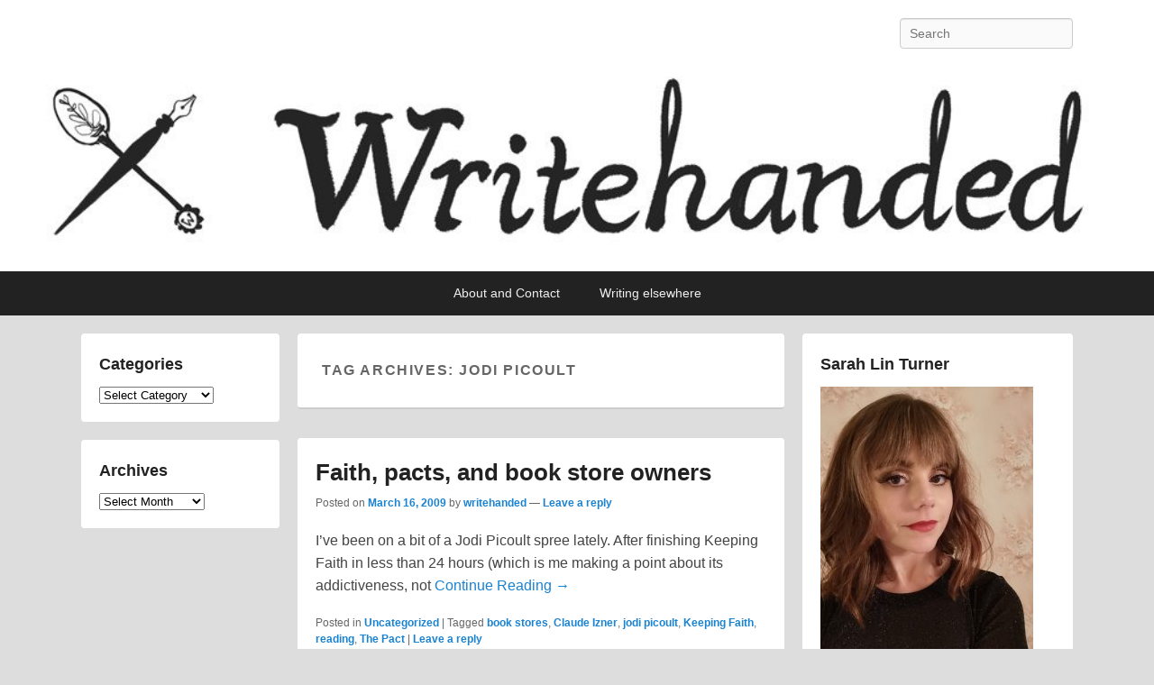

--- FILE ---
content_type: text/html; charset=UTF-8
request_url: http://writehanded.org/blog/tag/jodi-picoult/
body_size: 9497
content:
<!DOCTYPE html>
<!--[if IE 6]>
<html id="ie6" lang="en-NZ">
<![endif]-->
<!--[if IE 7]>
<html id="ie7" lang="en-NZ">
<![endif]-->
<!--[if IE 8]>
<html id="ie8" lang="en-NZ">
<![endif]-->
<!--[if !(IE 6) | !(IE 7) | !(IE 8)  ]><!-->
<html lang="en-NZ">
<!--<![endif]-->
<head>
<meta charset="UTF-8" />
<link rel="profile" href="http://gmpg.org/xfn/11" />
<link rel="pingback" href="http://writehanded.org/xmlrpc.php" />
<title>jodi picoult</title>
<meta name='robots' content='max-image-preview:large' />
<meta name="viewport" content="width=device-width, initial-scale=1, minimum-scale=1"><link rel='dns-prefetch' href='//platform-api.sharethis.com' />
<link rel='dns-prefetch' href='//s.w.org' />
<link rel="alternate" type="application/rss+xml" title=" &raquo; Feed" href="http://writehanded.org/feed/" />
<link rel="alternate" type="application/rss+xml" title=" &raquo; Comments Feed" href="http://writehanded.org/comments/feed/" />
<link rel="alternate" type="application/rss+xml" title=" &raquo; jodi picoult Tag Feed" href="http://writehanded.org/blog/tag/jodi-picoult/feed/" />
<!-- This site uses the Google Analytics by ExactMetrics plugin v6.1.0 - Using Analytics tracking - https://www.exactmetrics.com/ -->
<script type="text/javascript" data-cfasync="false">
	var em_version         = '6.1.0';
	var em_track_user      = true;
	var em_no_track_reason = '';
	
	var disableStr = 'ga-disable-UA-49047053-1';

	/* Function to detect opted out users */
	function __gaTrackerIsOptedOut() {
		return document.cookie.indexOf(disableStr + '=true') > -1;
	}

	/* Disable tracking if the opt-out cookie exists. */
	if ( __gaTrackerIsOptedOut() ) {
		window[disableStr] = true;
	}

	/* Opt-out function */
	function __gaTrackerOptout() {
	  document.cookie = disableStr + '=true; expires=Thu, 31 Dec 2099 23:59:59 UTC; path=/';
	  window[disableStr] = true;
	}

	if ( 'undefined' === typeof gaOptout ) {
		function gaOptout() {
			__gaTrackerOptout();
		}
	}
	
	if ( em_track_user ) {
		(function(i,s,o,g,r,a,m){i['GoogleAnalyticsObject']=r;i[r]=i[r]||function(){
			(i[r].q=i[r].q||[]).push(arguments)},i[r].l=1*new Date();a=s.createElement(o),
			m=s.getElementsByTagName(o)[0];a.async=1;a.src=g;m.parentNode.insertBefore(a,m)
		})(window,document,'script','//www.google-analytics.com/analytics.js','__gaTracker');

window.ga = __gaTracker;		__gaTracker('create', 'UA-49047053-1', 'auto');
		__gaTracker('set', 'forceSSL', true);
		__gaTracker('send','pageview');
		__gaTracker( function() { window.ga = __gaTracker; } );
	} else {
		console.log( "" );
		(function() {
			/* https://developers.google.com/analytics/devguides/collection/analyticsjs/ */
			var noopfn = function() {
				return null;
			};
			var noopnullfn = function() {
				return null;
			};
			var Tracker = function() {
				return null;
			};
			var p = Tracker.prototype;
			p.get = noopfn;
			p.set = noopfn;
			p.send = noopfn;
			var __gaTracker = function() {
				var len = arguments.length;
				if ( len === 0 ) {
					return;
				}
				var f = arguments[len-1];
				if ( typeof f !== 'object' || f === null || typeof f.hitCallback !== 'function' ) {
					console.log( 'Not running function __gaTracker(' + arguments[0] + " ....) because you are not being tracked. " + em_no_track_reason );
					return;
				}
				try {
					f.hitCallback();
				} catch (ex) {

				}
			};
			__gaTracker.create = function() {
				return new Tracker();
			};
			__gaTracker.getByName = noopnullfn;
			__gaTracker.getAll = function() {
				return [];
			};
			__gaTracker.remove = noopfn;
			window['__gaTracker'] = __gaTracker;
			window.ga = __gaTracker;		})();
		}
</script>
<!-- / Google Analytics by ExactMetrics -->
		<script type="text/javascript">
			window._wpemojiSettings = {"baseUrl":"https:\/\/s.w.org\/images\/core\/emoji\/13.1.0\/72x72\/","ext":".png","svgUrl":"https:\/\/s.w.org\/images\/core\/emoji\/13.1.0\/svg\/","svgExt":".svg","source":{"concatemoji":"http:\/\/writehanded.org\/wp-includes\/js\/wp-emoji-release.min.js?ver=5.8.12"}};
			!function(e,a,t){var n,r,o,i=a.createElement("canvas"),p=i.getContext&&i.getContext("2d");function s(e,t){var a=String.fromCharCode;p.clearRect(0,0,i.width,i.height),p.fillText(a.apply(this,e),0,0);e=i.toDataURL();return p.clearRect(0,0,i.width,i.height),p.fillText(a.apply(this,t),0,0),e===i.toDataURL()}function c(e){var t=a.createElement("script");t.src=e,t.defer=t.type="text/javascript",a.getElementsByTagName("head")[0].appendChild(t)}for(o=Array("flag","emoji"),t.supports={everything:!0,everythingExceptFlag:!0},r=0;r<o.length;r++)t.supports[o[r]]=function(e){if(!p||!p.fillText)return!1;switch(p.textBaseline="top",p.font="600 32px Arial",e){case"flag":return s([127987,65039,8205,9895,65039],[127987,65039,8203,9895,65039])?!1:!s([55356,56826,55356,56819],[55356,56826,8203,55356,56819])&&!s([55356,57332,56128,56423,56128,56418,56128,56421,56128,56430,56128,56423,56128,56447],[55356,57332,8203,56128,56423,8203,56128,56418,8203,56128,56421,8203,56128,56430,8203,56128,56423,8203,56128,56447]);case"emoji":return!s([10084,65039,8205,55357,56613],[10084,65039,8203,55357,56613])}return!1}(o[r]),t.supports.everything=t.supports.everything&&t.supports[o[r]],"flag"!==o[r]&&(t.supports.everythingExceptFlag=t.supports.everythingExceptFlag&&t.supports[o[r]]);t.supports.everythingExceptFlag=t.supports.everythingExceptFlag&&!t.supports.flag,t.DOMReady=!1,t.readyCallback=function(){t.DOMReady=!0},t.supports.everything||(n=function(){t.readyCallback()},a.addEventListener?(a.addEventListener("DOMContentLoaded",n,!1),e.addEventListener("load",n,!1)):(e.attachEvent("onload",n),a.attachEvent("onreadystatechange",function(){"complete"===a.readyState&&t.readyCallback()})),(n=t.source||{}).concatemoji?c(n.concatemoji):n.wpemoji&&n.twemoji&&(c(n.twemoji),c(n.wpemoji)))}(window,document,window._wpemojiSettings);
		</script>
		<style type="text/css">
img.wp-smiley,
img.emoji {
	display: inline !important;
	border: none !important;
	box-shadow: none !important;
	height: 1em !important;
	width: 1em !important;
	margin: 0 .07em !important;
	vertical-align: -0.1em !important;
	background: none !important;
	padding: 0 !important;
}
</style>
	<link rel='stylesheet' id='wp-block-library-css'  href='http://writehanded.org/wp-includes/css/dist/block-library/style.min.css?ver=5.8.12' type='text/css' media='all' />
<link rel='stylesheet' id='acx_smw_widget_style-css'  href='http://writehanded.org/wp-content/plugins/acurax-social-media-widget/css/style.css?v=3.2.10&#038;ver=5.8.12' type='text/css' media='all' />
<link rel='stylesheet' id='bwg_fonts-css'  href='http://writehanded.org/wp-content/plugins/photo-gallery/css/bwg-fonts/fonts.css?ver=0.0.1' type='text/css' media='all' />
<link rel='stylesheet' id='sumoselect-css'  href='http://writehanded.org/wp-content/plugins/photo-gallery/css/sumoselect.min.css?ver=3.0.3' type='text/css' media='all' />
<link rel='stylesheet' id='mCustomScrollbar-css'  href='http://writehanded.org/wp-content/plugins/photo-gallery/css/jquery.mCustomScrollbar.min.css?ver=1.5.58' type='text/css' media='all' />
<link rel='stylesheet' id='bwg_googlefonts-css'  href='https://fonts.googleapis.com/css?family=Ubuntu&#038;subset=greek,latin,greek-ext,vietnamese,cyrillic-ext,latin-ext,cyrillic' type='text/css' media='all' />
<link rel='stylesheet' id='bwg_frontend-css'  href='http://writehanded.org/wp-content/plugins/photo-gallery/css/styles.min.css?ver=1.5.58' type='text/css' media='all' />
<link rel='stylesheet' id='catch-flames-css'  href='http://writehanded.org/wp-content/themes/catch-flames/style.css?ver=5.8.12' type='text/css' media='all' />
<link rel='stylesheet' id='genericons-css'  href='http://writehanded.org/wp-content/themes/catch-flames/css/genericons/genericons.css?ver=3.3' type='text/css' media='all' />
<link rel='stylesheet' id='catchflames-responsive-css'  href='http://writehanded.org/wp-content/themes/catch-flames/css/responsive.css?ver=5.8.12' type='text/css' media='all' />
<link rel='stylesheet' id='jquery-sidr-css'  href='http://writehanded.org/wp-content/themes/catch-flames/css/jquery.sidr.light.min.css?ver=2.1.0' type='text/css' media='all' />
<link rel='stylesheet' id='tablepress-default-css'  href='http://writehanded.org/wp-content/plugins/tablepress/css/default.min.css?ver=1.12' type='text/css' media='all' />
<script type='text/javascript' src='http://writehanded.org/wp-includes/js/jquery/jquery.min.js?ver=3.6.0' id='jquery-core-js'></script>
<script type='text/javascript' src='http://writehanded.org/wp-includes/js/jquery/jquery-migrate.min.js?ver=3.3.2' id='jquery-migrate-js'></script>
<script type='text/javascript' id='exactmetrics-frontend-script-js-extra'>
/* <![CDATA[ */
var exactmetrics_frontend = {"js_events_tracking":"true","download_extensions":"zip,mp3,mpeg,pdf,docx,pptx,xlsx,rar","inbound_paths":"[{\"path\":\"\\\/go\\\/\",\"label\":\"affiliate\"},{\"path\":\"\\\/recommend\\\/\",\"label\":\"affiliate\"}]","home_url":"http:\/\/writehanded.org","hash_tracking":"false"};
/* ]]> */
</script>
<script type='text/javascript' src='http://writehanded.org/wp-content/plugins/google-analytics-dashboard-for-wp/assets/js/frontend.min.js?ver=6.1.0' id='exactmetrics-frontend-script-js'></script>
<script type='text/javascript' src='http://writehanded.org/wp-content/plugins/photo-gallery/js/jquery.sumoselect.min.js?ver=3.0.3' id='sumoselect-js'></script>
<script type='text/javascript' src='http://writehanded.org/wp-content/plugins/photo-gallery/js/jquery.mobile.min.js?ver=1.3.2' id='jquery-mobile-js'></script>
<script type='text/javascript' src='http://writehanded.org/wp-content/plugins/photo-gallery/js/jquery.mCustomScrollbar.concat.min.js?ver=1.5.58' id='mCustomScrollbar-js'></script>
<script type='text/javascript' src='http://writehanded.org/wp-content/plugins/photo-gallery/js/jquery.fullscreen-0.4.1.min.js?ver=0.4.1' id='jquery-fullscreen-js'></script>
<script type='text/javascript' id='bwg_frontend-js-extra'>
/* <![CDATA[ */
var bwg_objectsL10n = {"bwg_field_required":"field is required.","bwg_mail_validation":"This is not a valid email address.","bwg_search_result":"There are no images matching your search.","bwg_select_tag":"Select Tag","bwg_order_by":"Order By","bwg_search":"Search","bwg_show_ecommerce":"Show Ecommerce","bwg_hide_ecommerce":"Hide Ecommerce","bwg_show_comments":"Show Comments","bwg_hide_comments":"Hide Comments","bwg_restore":"Restore","bwg_maximize":"Maximize","bwg_fullscreen":"Fullscreen","bwg_exit_fullscreen":"Exit Fullscreen","bwg_search_tag":"SEARCH...","bwg_tag_no_match":"No tags found","bwg_all_tags_selected":"All tags selected","bwg_tags_selected":"tags selected","play":"Play","pause":"Pause","is_pro":"","bwg_play":"Play","bwg_pause":"Pause","bwg_hide_info":"Hide info","bwg_show_info":"Show info","bwg_hide_rating":"Hide rating","bwg_show_rating":"Show rating","ok":"Ok","cancel":"Cancel","select_all":"Select all","lazy_load":"0","lazy_loader":"http:\/\/writehanded.org\/wp-content\/plugins\/photo-gallery\/images\/ajax_loader.png","front_ajax":"0"};
/* ]]> */
</script>
<script type='text/javascript' src='http://writehanded.org/wp-content/plugins/photo-gallery/js/scripts.min.js?ver=1.5.58' id='bwg_frontend-js'></script>
<script type='text/javascript' src='http://writehanded.org/wp-content/themes/catch-flames/js/jquery.sidr.min.js?ver=2.2.1.1' id='jquery-sidr-js'></script>
<!--[if lt IE 9]>
<script type='text/javascript' src='http://writehanded.org/wp-content/themes/catch-flames/js/catchflames-ielte8.min.js?ver=3.7.3' id='catchflames-html5-js'></script>
<![endif]-->
<!--[if lte IE 6]>
<script type='text/javascript' src='http://writehanded.org/wp-content/themes/catch-flames/js/pngfix.min.js?ver=5.8.12' id='catchflames-pngfix-js'></script>
<![endif]-->
<script type='text/javascript' src='//platform-api.sharethis.com/js/sharethis.js#product=ga&#038;property=5ef928466e69f70012dc1225' id='googleanalytics-platform-sharethis-js'></script>
<link rel="https://api.w.org/" href="http://writehanded.org/wp-json/" /><link rel="alternate" type="application/json" href="http://writehanded.org/wp-json/wp/v2/tags/128" /><link rel="EditURI" type="application/rsd+xml" title="RSD" href="http://writehanded.org/xmlrpc.php?rsd" />
<link rel="wlwmanifest" type="application/wlwmanifest+xml" href="http://writehanded.org/wp-includes/wlwmanifest.xml" /> 
<meta name="generator" content="WordPress 5.8.12" />



<!-- Starting Styles For Social Media Icon From Acurax International www.acurax.com -->
<style type='text/css'>
#acx_social_widget img 
{
width: 32px; 
}
#acx_social_widget 
{
min-width:0px; 
position: static; 
}
</style>
<!-- Ending Styles For Social Media Icon From Acurax International www.acurax.com -->



	<style type="text/css">
			#site-details {
			position: absolute !important;
			clip: rect(1px 1px 1px 1px); /* IE6, IE7 */
			clip: rect(1px, 1px, 1px, 1px);
		}
		</style>
	<style type="text/css" id="custom-background-css">
body.custom-background { background-color: #dddddd; }
</style>
	<link rel="icon" href="http://writehanded.org/wp-content/uploads/2017/05/cropped-writehanded-banner-04-2-32x32.jpg" sizes="32x32" />
<link rel="icon" href="http://writehanded.org/wp-content/uploads/2017/05/cropped-writehanded-banner-04-2-192x192.jpg" sizes="192x192" />
<link rel="apple-touch-icon" href="http://writehanded.org/wp-content/uploads/2017/05/cropped-writehanded-banner-04-2-180x180.jpg" />
<meta name="msapplication-TileImage" content="http://writehanded.org/wp-content/uploads/2017/05/cropped-writehanded-banner-04-2-270x270.jpg" />
</head>

<body class="archive tag tag-jodi-picoult tag-128 custom-background has-header-left-menu three-columns">



<div id="page" class="hfeed site">

	
	<header id="branding" role="banner">

    	
    	<div id="header-content" class="clearfix">

        	<div class="wrapper">

				
		            <div id="mobile-header-menu" class="mobile-menu primary-menu">
                <a href="#mobile-header-left-nav" id="header-left-menu" class="genericon genericon-menu">
                    <span class="mobile-menu-text">Menu</span>
                </a>
            </div><!-- #mobile-header-menu -->
       
   	
<div id="logo-wrap" class="clearfix"><!-- refreshing cache -->		<div id="site-details">
				<h1 id="site-title"><a href="http://writehanded.org/" title="" rel="home"></a></h1>

				<h2 id="site-description">Politics, feminism, social justice, poetry.</h2>
		</div>
	</div><!-- #logo-wrap -->
<div id="sidebar-header-right" class="widget-area sidebar-top clearfix">
	<aside class="widget widget_search">
        	<form method="get" id="searchform" action="http://writehanded.org/">
		<label for="s" class="assistive-text">Search</label>
		<input type="text" class="field" name="s" id="s" placeholder="Search" />
		<input type="submit" class="submit" name="submit" id="searchsubmit" value="Search" />
	</form>
    </aside>

	<aside class="widget widget_catchflames_social_widget">
    	    </aside>
</div><!-- #sidebar-header-right -->
            </div><!-- .wrapper -->

      	</div><!-- #header-content -->

    	
	</header><!-- #branding -->

	<div id="header-image"><a title="Writehanded" href="http://writehanded.org/"><img id="main-feat-img" alt="Writehanded" src="http://writehanded.org/wp-content/uploads/2018/05/cropped-Writehandedbanner-2.jpg" /></a></div><!-- #header-image -->
    
        <div id="header-menu">

                            <nav id="access" class="site-navigation" role="navigation">
                    <h3 class="assistive-text">Primary menu</h3>
                                        <div class="skip-link"><a class="assistive-text" href="#content" title="Skip to primary content">Skip to primary content</a></div>
                    <div class="skip-link"><a class="assistive-text" href="#secondary" title="Skip to secondary content">Skip to secondary content</a></div>
                    
                    <div class="menu-header-container wrapper"><ul class="menu"><li id="menu-item-4936" class="menu-item menu-item-type-post_type menu-item-object-page menu-item-4936"><a href="http://writehanded.org/about/">About and Contact</a></li>
<li id="menu-item-4935" class="menu-item menu-item-type-post_type menu-item-object-page menu-item-has-children menu-item-4935"><a href="http://writehanded.org/writing-elsewhere/">Writing elsewhere</a>
<ul class="sub-menu">
	<li id="menu-item-5459" class="menu-item menu-item-type-post_type menu-item-object-page menu-item-5459"><a href="http://writehanded.org/writing-elsewhere/my-columns/">Columns, etc</a></li>
	<li id="menu-item-5460" class="menu-item menu-item-type-post_type menu-item-object-page menu-item-5460"><a href="http://writehanded.org/writing-elsewhere/folks/">Folks Magazine</a></li>
	<li id="menu-item-5461" class="menu-item menu-item-type-post_type menu-item-object-page menu-item-5461"><a href="http://writehanded.org/writing-elsewhere-poetry/">Poetry</a></li>
</ul>
</li>
</ul></div>
                </nav><!-- #access -->
            
        </div><!-- #header-menu -->

	
    <div id="main-wrapper">

		
		<div id="main">

			
            <div class="wrapper">

                
                <div class="content-sidebar-wrap">

					
                    <div id="primary">

						
						<div id="content" role="main">

							
			
				<header class="page-header">
					<h1 class="page-title">Tag Archives: <span>jodi picoult</span></h1>

									</header>

								
					
	<article id="post-147" class="post-147 post type-post status-publish format-standard hentry category-uncategorized tag-book-stores tag-claude-izner tag-jodi-picoult tag-keeping-faith tag-reading tag-the-pact">

		

        <div class="entry-container">

            <header class="entry-header">
                                <h1 class="entry-title"><a href="http://writehanded.org/blog/2009/03/16/faith-pacts-and-book-store-owners/" title="Permalink to Faith, pacts, and book store owners" rel="bookmark">Faith, pacts, and book store owners</a></h1>
                
                                    <div class="entry-meta">
                        <span class="sep">Posted on </span><a href="http://writehanded.org/blog/2009/03/16/faith-pacts-and-book-store-owners/" title="2:09 am" rel="bookmark"><time class="entry-date updated" datetime="2009-03-16T02:09:01+00:00" pubdate>March 16, 2009</time></a><span class="by-author"> <span class="sep"> by </span> <span class="author vcard"><a class="url fn n" href="http://writehanded.org/blog/author/writehandedgirl/" title="View all posts by writehanded" rel="author">writehanded</a></span></span>                                                    <span class="sep"> &mdash; </span>
                            <span class="comments-link">
                                <a href="http://writehanded.org/blog/2009/03/16/faith-pacts-and-book-store-owners/#respond">Leave a reply</a>                            </span>
                                            </div><!-- .entry-meta -->
                            </header><!-- .entry-header -->

                            <div class="entry-summary">
                    <p>I&#8217;ve been on a bit of a Jodi Picoult spree lately. After finishing Keeping Faith in less than 24 hours (which is me making a point about its addictiveness, not <a class="more-link" href="http://writehanded.org/blog/2009/03/16/faith-pacts-and-book-store-owners/">Continue Reading →</a></p>
                </div><!-- .entry-summary -->
            
                            <footer class="entry-meta">
                                                                                <span class="cat-links">
                        <span class="entry-utility-prep entry-utility-prep-cat-links">Posted in</span> <a href="http://writehanded.org/blog/category/uncategorized/" rel="category tag">Uncategorized</a>                    </span>
                                                            <span class="sep"> | </span>
                                            <span class="tag-links">
                        <span class="entry-utility-prep entry-utility-prep-tag-links">Tagged</span> <a href="http://writehanded.org/blog/tag/book-stores/" rel="tag">book stores</a>, <a href="http://writehanded.org/blog/tag/claude-izner/" rel="tag">Claude Izner</a>, <a href="http://writehanded.org/blog/tag/jodi-picoult/" rel="tag">jodi picoult</a>, <a href="http://writehanded.org/blog/tag/keeping-faith/" rel="tag">Keeping Faith</a>, <a href="http://writehanded.org/blog/tag/reading/" rel="tag">reading</a>, <a href="http://writehanded.org/blog/tag/the-pact/" rel="tag">The Pact</a>                    </span>
                                        
                                                                        <span class="sep"> | </span>
                                                <span class="comments-link"><a href="http://writehanded.org/blog/2009/03/16/faith-pacts-and-book-store-owners/#respond">Leave a reply</a></span>
                    
                                    </footer><!-- #entry-meta -->
            
      	</div><!-- .entry-container -->

	</article><!-- #post-147 -->
				
					
	<article id="post-132" class="post-132 post type-post status-publish format-standard hentry category-uncategorized tag-ann-raddcliffe tag-holiday tag-internets tag-jodi-picoult tag-nelson tag-reading tag-the-italian">

		

        <div class="entry-container">

            <header class="entry-header">
                                <h1 class="entry-title"><a href="http://writehanded.org/blog/2009/03/08/welcome-to-the-real-world/" title="Permalink to Welcome to the real world" rel="bookmark">Welcome to the real world</a></h1>
                
                                    <div class="entry-meta">
                        <span class="sep">Posted on </span><a href="http://writehanded.org/blog/2009/03/08/welcome-to-the-real-world/" title="6:25 am" rel="bookmark"><time class="entry-date updated" datetime="2009-03-08T06:25:27+00:00" pubdate>March 8, 2009</time></a><span class="by-author"> <span class="sep"> by </span> <span class="author vcard"><a class="url fn n" href="http://writehanded.org/blog/author/writehandedgirl/" title="View all posts by writehanded" rel="author">writehanded</a></span></span>                                                    <span class="sep"> &mdash; </span>
                            <span class="comments-link">
                                <a href="http://writehanded.org/blog/2009/03/08/welcome-to-the-real-world/#respond">Leave a reply</a>                            </span>
                                            </div><!-- .entry-meta -->
                            </header><!-- .entry-header -->

                            <div class="entry-summary">
                    <p>I am back in the real world! I tried to write when I was home, but it took me THIRTY SIX minutes to get from turning the computer on, to writing <a class="more-link" href="http://writehanded.org/blog/2009/03/08/welcome-to-the-real-world/">Continue Reading →</a></p>
                </div><!-- .entry-summary -->
            
                            <footer class="entry-meta">
                                                                                <span class="cat-links">
                        <span class="entry-utility-prep entry-utility-prep-cat-links">Posted in</span> <a href="http://writehanded.org/blog/category/uncategorized/" rel="category tag">Uncategorized</a>                    </span>
                                                            <span class="sep"> | </span>
                                            <span class="tag-links">
                        <span class="entry-utility-prep entry-utility-prep-tag-links">Tagged</span> <a href="http://writehanded.org/blog/tag/ann-raddcliffe/" rel="tag">Ann Raddcliffe</a>, <a href="http://writehanded.org/blog/tag/holiday/" rel="tag">holiday</a>, <a href="http://writehanded.org/blog/tag/internets/" rel="tag">internets</a>, <a href="http://writehanded.org/blog/tag/jodi-picoult/" rel="tag">jodi picoult</a>, <a href="http://writehanded.org/blog/tag/nelson/" rel="tag">nelson</a>, <a href="http://writehanded.org/blog/tag/reading/" rel="tag">reading</a>, <a href="http://writehanded.org/blog/tag/the-italian/" rel="tag">the italian</a>                    </span>
                                        
                                                                        <span class="sep"> | </span>
                                                <span class="comments-link"><a href="http://writehanded.org/blog/2009/03/08/welcome-to-the-real-world/#respond">Leave a reply</a></span>
                    
                                    </footer><!-- #entry-meta -->
            
      	</div><!-- .entry-container -->

	</article><!-- #post-132 -->
				
				
			
			</div><!-- #content -->
		</div><!-- #primary -->


        <div id="secondary" class="widget-area" role="complementary">
			<aside id="media_image-2" class="widget widget_media_image"><h3 class="widget-title">Sarah Lin Turner</h3><img width="236" height="300" src="http://writehanded.org/wp-content/uploads/2021/07/IMG_20210604_203158-236x300.jpg" class="image wp-image-5656  attachment-medium size-medium" alt="" loading="lazy" style="max-width: 100%; height: auto;" title="Sarah Lin Wilson" srcset="http://writehanded.org/wp-content/uploads/2021/07/IMG_20210604_203158-236x300.jpg 236w, http://writehanded.org/wp-content/uploads/2021/07/IMG_20210604_203158-806x1024.jpg 806w, http://writehanded.org/wp-content/uploads/2021/07/IMG_20210604_203158-768x976.jpg 768w, http://writehanded.org/wp-content/uploads/2021/07/IMG_20210604_203158.jpg 1181w" sizes="(max-width: 236px) 100vw, 236px" /></aside><aside id="text-3" class="widget widget_text"><h3 class="widget-title">Become a Writehanded Patron</h3>			<div class="textwidget"><p><a href="https://www.patreon.com/bePatron?u=104632&amp;redirect_uri=http%3A%2F%2Fwww.patreon.com%2Fwritehanded"><br />
<img loading="lazy" src="https://s3-us-west-1.amazonaws.com/widget-images/become-patron-widget-medium%402x.png" width="204" height="40" /><br />
</a></p>
<p>If you appreciate my work, consider supporting my writing and research.</p>
</div>
		</aside>
		<aside id="recent-posts-2" class="widget widget_recent_entries">
		<h3 class="widget-title">Recent posts</h3>
		<ul>
											<li>
					<a href="http://writehanded.org/blog/2021/11/30/life-in-space-chapter-two/">Life in Space: Chapter Two</a>
											<span class="post-date">November 30, 2021</span>
									</li>
											<li>
					<a href="http://writehanded.org/blog/2021/11/29/life-in-space-chapter-one/">Life in space: Chapter One</a>
											<span class="post-date">November 29, 2021</span>
									</li>
											<li>
					<a href="http://writehanded.org/blog/2021/08/23/confessions-of-a-lingerie-addict-pt-2/">Confessions of a Lingerie Addict, Pt 2</a>
											<span class="post-date">August 23, 2021</span>
									</li>
											<li>
					<a href="http://writehanded.org/blog/2021/08/23/confessions-of-a-lingerie-addict-pt-1/">Confessions of a Lingerie Addict, Pt 1</a>
											<span class="post-date">August 23, 2021</span>
									</li>
					</ul>

		</aside>        </div><!-- #secondary .widget-area -->

                    </div><!-- #content-sidebar-wrap -->
            
                

        <div id="third-sidebar" class="widget-area sidebar-three-columns" role="complementary">
			<aside id="categories-2" class="widget widget_categories"><h3 class="widget-title">Categories</h3><form action="http://writehanded.org" method="get"><label class="screen-reader-text" for="cat">Categories</label><select  name='cat' id='cat' class='postform' >
	<option value='-1'>Select Category</option>
	<option class="level-0" value="2">About illness</option>
	<option class="level-0" value="3">Feminism</option>
	<option class="level-0" value="4">Financial hardship</option>
	<option class="level-0" value="5">Guest Post</option>
	<option class="level-0" value="6">Mental health</option>
	<option class="level-0" value="7">Poetry</option>
	<option class="level-0" value="8">Politics</option>
	<option class="level-0" value="9">Rebel Girl Reads</option>
	<option class="level-0" value="1">Uncategorised</option>
	<option class="level-0" value="10">Uncategorized</option>
	<option class="level-0" value="11">WINZ/IRD</option>
	<option class="level-0" value="12">Writing and books</option>
</select>
</form>
<script type="text/javascript">
/* <![CDATA[ */
(function() {
	var dropdown = document.getElementById( "cat" );
	function onCatChange() {
		if ( dropdown.options[ dropdown.selectedIndex ].value > 0 ) {
			dropdown.parentNode.submit();
		}
	}
	dropdown.onchange = onCatChange;
})();
/* ]]> */
</script>

			</aside><aside id="archives-2" class="widget widget_archive"><h3 class="widget-title">Archives</h3>		<label class="screen-reader-text" for="archives-dropdown-2">Archives</label>
		<select id="archives-dropdown-2" name="archive-dropdown">
			
			<option value="">Select Month</option>
				<option value='http://writehanded.org/blog/2021/11/'> November 2021 </option>
	<option value='http://writehanded.org/blog/2021/08/'> August 2021 </option>
	<option value='http://writehanded.org/blog/2021/07/'> July 2021 </option>
	<option value='http://writehanded.org/blog/2021/06/'> June 2021 </option>
	<option value='http://writehanded.org/blog/2021/05/'> May 2021 </option>
	<option value='http://writehanded.org/blog/2021/04/'> April 2021 </option>
	<option value='http://writehanded.org/blog/2021/03/'> March 2021 </option>
	<option value='http://writehanded.org/blog/2021/02/'> February 2021 </option>
	<option value='http://writehanded.org/blog/2021/01/'> January 2021 </option>
	<option value='http://writehanded.org/blog/2020/12/'> December 2020 </option>
	<option value='http://writehanded.org/blog/2020/11/'> November 2020 </option>
	<option value='http://writehanded.org/blog/2020/09/'> September 2020 </option>
	<option value='http://writehanded.org/blog/2020/08/'> August 2020 </option>
	<option value='http://writehanded.org/blog/2020/07/'> July 2020 </option>
	<option value='http://writehanded.org/blog/2020/06/'> June 2020 </option>
	<option value='http://writehanded.org/blog/2020/05/'> May 2020 </option>
	<option value='http://writehanded.org/blog/2019/11/'> November 2019 </option>
	<option value='http://writehanded.org/blog/2019/10/'> October 2019 </option>
	<option value='http://writehanded.org/blog/2019/09/'> September 2019 </option>
	<option value='http://writehanded.org/blog/2019/08/'> August 2019 </option>
	<option value='http://writehanded.org/blog/2019/07/'> July 2019 </option>
	<option value='http://writehanded.org/blog/2019/06/'> June 2019 </option>
	<option value='http://writehanded.org/blog/2019/05/'> May 2019 </option>
	<option value='http://writehanded.org/blog/2019/04/'> April 2019 </option>
	<option value='http://writehanded.org/blog/2019/03/'> March 2019 </option>
	<option value='http://writehanded.org/blog/2019/02/'> February 2019 </option>
	<option value='http://writehanded.org/blog/2019/01/'> January 2019 </option>
	<option value='http://writehanded.org/blog/2018/12/'> December 2018 </option>
	<option value='http://writehanded.org/blog/2018/11/'> November 2018 </option>
	<option value='http://writehanded.org/blog/2018/10/'> October 2018 </option>
	<option value='http://writehanded.org/blog/2018/09/'> September 2018 </option>
	<option value='http://writehanded.org/blog/2018/08/'> August 2018 </option>
	<option value='http://writehanded.org/blog/2018/07/'> July 2018 </option>
	<option value='http://writehanded.org/blog/2018/06/'> June 2018 </option>
	<option value='http://writehanded.org/blog/2018/05/'> May 2018 </option>
	<option value='http://writehanded.org/blog/2018/04/'> April 2018 </option>
	<option value='http://writehanded.org/blog/2018/03/'> March 2018 </option>
	<option value='http://writehanded.org/blog/2018/02/'> February 2018 </option>
	<option value='http://writehanded.org/blog/2018/01/'> January 2018 </option>
	<option value='http://writehanded.org/blog/2017/12/'> December 2017 </option>
	<option value='http://writehanded.org/blog/2017/11/'> November 2017 </option>
	<option value='http://writehanded.org/blog/2017/10/'> October 2017 </option>
	<option value='http://writehanded.org/blog/2017/09/'> September 2017 </option>
	<option value='http://writehanded.org/blog/2017/08/'> August 2017 </option>
	<option value='http://writehanded.org/blog/2017/07/'> July 2017 </option>
	<option value='http://writehanded.org/blog/2017/06/'> June 2017 </option>
	<option value='http://writehanded.org/blog/2017/05/'> May 2017 </option>
	<option value='http://writehanded.org/blog/2017/04/'> April 2017 </option>
	<option value='http://writehanded.org/blog/2017/03/'> March 2017 </option>
	<option value='http://writehanded.org/blog/2017/02/'> February 2017 </option>
	<option value='http://writehanded.org/blog/2017/01/'> January 2017 </option>
	<option value='http://writehanded.org/blog/2016/12/'> December 2016 </option>
	<option value='http://writehanded.org/blog/2016/11/'> November 2016 </option>
	<option value='http://writehanded.org/blog/2016/10/'> October 2016 </option>
	<option value='http://writehanded.org/blog/2016/09/'> September 2016 </option>
	<option value='http://writehanded.org/blog/2016/08/'> August 2016 </option>
	<option value='http://writehanded.org/blog/2016/07/'> July 2016 </option>
	<option value='http://writehanded.org/blog/2016/06/'> June 2016 </option>
	<option value='http://writehanded.org/blog/2016/05/'> May 2016 </option>
	<option value='http://writehanded.org/blog/2016/04/'> April 2016 </option>
	<option value='http://writehanded.org/blog/2016/03/'> March 2016 </option>
	<option value='http://writehanded.org/blog/2016/02/'> February 2016 </option>
	<option value='http://writehanded.org/blog/2016/01/'> January 2016 </option>
	<option value='http://writehanded.org/blog/2015/12/'> December 2015 </option>
	<option value='http://writehanded.org/blog/2015/11/'> November 2015 </option>
	<option value='http://writehanded.org/blog/2015/10/'> October 2015 </option>
	<option value='http://writehanded.org/blog/2015/09/'> September 2015 </option>
	<option value='http://writehanded.org/blog/2015/08/'> August 2015 </option>
	<option value='http://writehanded.org/blog/2015/07/'> July 2015 </option>
	<option value='http://writehanded.org/blog/2015/06/'> June 2015 </option>
	<option value='http://writehanded.org/blog/2015/05/'> May 2015 </option>
	<option value='http://writehanded.org/blog/2015/04/'> April 2015 </option>
	<option value='http://writehanded.org/blog/2015/03/'> March 2015 </option>
	<option value='http://writehanded.org/blog/2015/02/'> February 2015 </option>
	<option value='http://writehanded.org/blog/2015/01/'> January 2015 </option>
	<option value='http://writehanded.org/blog/2014/12/'> December 2014 </option>
	<option value='http://writehanded.org/blog/2014/11/'> November 2014 </option>
	<option value='http://writehanded.org/blog/2014/10/'> October 2014 </option>
	<option value='http://writehanded.org/blog/2014/09/'> September 2014 </option>
	<option value='http://writehanded.org/blog/2014/08/'> August 2014 </option>
	<option value='http://writehanded.org/blog/2014/07/'> July 2014 </option>
	<option value='http://writehanded.org/blog/2014/06/'> June 2014 </option>
	<option value='http://writehanded.org/blog/2014/05/'> May 2014 </option>
	<option value='http://writehanded.org/blog/2014/04/'> April 2014 </option>
	<option value='http://writehanded.org/blog/2014/03/'> March 2014 </option>
	<option value='http://writehanded.org/blog/2014/02/'> February 2014 </option>
	<option value='http://writehanded.org/blog/2014/01/'> January 2014 </option>
	<option value='http://writehanded.org/blog/2013/12/'> December 2013 </option>
	<option value='http://writehanded.org/blog/2013/11/'> November 2013 </option>
	<option value='http://writehanded.org/blog/2013/10/'> October 2013 </option>
	<option value='http://writehanded.org/blog/2013/09/'> September 2013 </option>
	<option value='http://writehanded.org/blog/2013/08/'> August 2013 </option>
	<option value='http://writehanded.org/blog/2012/12/'> December 2012 </option>
	<option value='http://writehanded.org/blog/2012/10/'> October 2012 </option>
	<option value='http://writehanded.org/blog/2012/08/'> August 2012 </option>
	<option value='http://writehanded.org/blog/2012/06/'> June 2012 </option>
	<option value='http://writehanded.org/blog/2011/10/'> October 2011 </option>
	<option value='http://writehanded.org/blog/2011/09/'> September 2011 </option>
	<option value='http://writehanded.org/blog/2011/08/'> August 2011 </option>
	<option value='http://writehanded.org/blog/2011/06/'> June 2011 </option>
	<option value='http://writehanded.org/blog/2011/05/'> May 2011 </option>
	<option value='http://writehanded.org/blog/2011/04/'> April 2011 </option>
	<option value='http://writehanded.org/blog/2011/03/'> March 2011 </option>
	<option value='http://writehanded.org/blog/2011/01/'> January 2011 </option>
	<option value='http://writehanded.org/blog/2010/12/'> December 2010 </option>
	<option value='http://writehanded.org/blog/2010/11/'> November 2010 </option>
	<option value='http://writehanded.org/blog/2010/10/'> October 2010 </option>
	<option value='http://writehanded.org/blog/2010/09/'> September 2010 </option>
	<option value='http://writehanded.org/blog/2010/08/'> August 2010 </option>
	<option value='http://writehanded.org/blog/2010/07/'> July 2010 </option>
	<option value='http://writehanded.org/blog/2010/06/'> June 2010 </option>
	<option value='http://writehanded.org/blog/2010/05/'> May 2010 </option>
	<option value='http://writehanded.org/blog/2009/12/'> December 2009 </option>
	<option value='http://writehanded.org/blog/2009/11/'> November 2009 </option>
	<option value='http://writehanded.org/blog/2009/10/'> October 2009 </option>
	<option value='http://writehanded.org/blog/2009/09/'> September 2009 </option>
	<option value='http://writehanded.org/blog/2009/08/'> August 2009 </option>
	<option value='http://writehanded.org/blog/2009/07/'> July 2009 </option>
	<option value='http://writehanded.org/blog/2009/06/'> June 2009 </option>
	<option value='http://writehanded.org/blog/2009/05/'> May 2009 </option>
	<option value='http://writehanded.org/blog/2009/04/'> April 2009 </option>
	<option value='http://writehanded.org/blog/2009/03/'> March 2009 </option>
	<option value='http://writehanded.org/blog/2009/02/'> February 2009 </option>
	<option value='http://writehanded.org/blog/2009/01/'> January 2009 </option>
	<option value='http://writehanded.org/blog/2008/12/'> December 2008 </option>
	<option value='http://writehanded.org/blog/2008/11/'> November 2008 </option>

		</select>

<script type="text/javascript">
/* <![CDATA[ */
(function() {
	var dropdown = document.getElementById( "archives-dropdown-2" );
	function onSelectChange() {
		if ( dropdown.options[ dropdown.selectedIndex ].value !== '' ) {
			document.location.href = this.options[ this.selectedIndex ].value;
		}
	}
	dropdown.onchange = onSelectChange;
})();
/* ]]> */
</script>
			</aside>
        </div><!-- #sidebar-third-column .widget-area -->

	   
            
            </div><!-- .wrapper -->
     
                            
        </div><!-- #main -->    
    
           
        
    </div><!-- #main-wrapper -->     
    
	 
         
    <footer id="colophon" role="contentinfo">
    
    	
        
  		<div id="site-generator"><div class="wrapper"><!-- refreshing cache --><div class="copyright">Copyright &copy; 2026 <a href="http://writehanded.org/" title="" ><span></span></a> All Rights Reserved. </div><div class="powered"><span class="theme-name">Theme: Catch Flames by </span><span class="theme-author"><a href="http://catchthemes.com/" target="_blank" title="Catch Themes">Catch Themes</a></span></div></div><!-- .wrapper --></div><!-- #site-generator -->        
        
	</footer><!-- #colophon -->
    
	    

</div><!-- #page -->

<a href="#page" id="scrollup"></a><nav id="mobile-top-nav" role="navigation"><ul id="top-nav" class="menu"><li class="menu-item menu-item-type-post_type menu-item-object-page menu-item-4936"><a href="http://writehanded.org/about/">About and Contact</a></li>
<li class="menu-item menu-item-type-post_type menu-item-object-page menu-item-has-children menu-item-4935"><a href="http://writehanded.org/writing-elsewhere/">Writing elsewhere</a>
<ul class="sub-menu">
	<li class="menu-item menu-item-type-post_type menu-item-object-page menu-item-5459"><a href="http://writehanded.org/writing-elsewhere/my-columns/">Columns, etc</a></li>
	<li class="menu-item menu-item-type-post_type menu-item-object-page menu-item-5460"><a href="http://writehanded.org/writing-elsewhere/folks/">Folks Magazine</a></li>
	<li class="menu-item menu-item-type-post_type menu-item-object-page menu-item-5461"><a href="http://writehanded.org/writing-elsewhere-poetry/">Poetry</a></li>
</ul>
</li>
</ul></nav><!-- #mobile-top-nav --><nav id="mobile-header-left-nav" role="navigation"><ul id="header-left-nav" class="menu"><li class="menu-item menu-item-type-post_type menu-item-object-page menu-item-4936"><a href="http://writehanded.org/about/">About and Contact</a></li>
<li class="menu-item menu-item-type-post_type menu-item-object-page menu-item-has-children menu-item-4935"><a href="http://writehanded.org/writing-elsewhere/">Writing elsewhere</a>
<ul class="sub-menu">
	<li class="menu-item menu-item-type-post_type menu-item-object-page menu-item-5459"><a href="http://writehanded.org/writing-elsewhere/my-columns/">Columns, etc</a></li>
	<li class="menu-item menu-item-type-post_type menu-item-object-page menu-item-5460"><a href="http://writehanded.org/writing-elsewhere/folks/">Folks Magazine</a></li>
	<li class="menu-item menu-item-type-post_type menu-item-object-page menu-item-5461"><a href="http://writehanded.org/writing-elsewhere-poetry/">Poetry</a></li>
</ul>
</li>
</ul></nav><!-- #mobile-header-left-nav -->
<script>
    jQuery(document).ready(function () {
		jQuery.post('http://writehanded.org?ga_action=googleanalytics_get_script', {action: 'googleanalytics_get_script'}, function(response) {
			var s = document.createElement("script");
			s.type = "text/javascript";
			s.innerHTML = response;
			jQuery("head").append(s);
		});
    });
</script><script type='text/javascript' src='http://writehanded.org/wp-content/themes/catch-flames/js/fitvids.min.js?ver=20130324' id='jquery-fitvids-js'></script>
<script type='text/javascript' src='http://writehanded.org/wp-content/themes/catch-flames/js/jquery.waypoints.min.js?ver=3.1.1' id='jquery-waypoint-js'></script>
<script type='text/javascript' src='http://writehanded.org/wp-content/themes/catch-flames/js/catchflames-custom.min.js?ver=20140823' id='catchflames-custom-js'></script>
<script type='text/javascript' src='http://writehanded.org/wp-content/themes/catch-flames/js/navigation.min.js?ver=20152512' id='catchflames-navigation-js'></script>
<script type='text/javascript' src='http://writehanded.org/wp-includes/js/wp-embed.min.js?ver=5.8.12' id='wp-embed-js'></script>

<script defer src="https://static.cloudflareinsights.com/beacon.min.js/vcd15cbe7772f49c399c6a5babf22c1241717689176015" integrity="sha512-ZpsOmlRQV6y907TI0dKBHq9Md29nnaEIPlkf84rnaERnq6zvWvPUqr2ft8M1aS28oN72PdrCzSjY4U6VaAw1EQ==" data-cf-beacon='{"version":"2024.11.0","token":"cdb2bafc3d5b4fbd90d5e48ed6be2a46","r":1,"server_timing":{"name":{"cfCacheStatus":true,"cfEdge":true,"cfExtPri":true,"cfL4":true,"cfOrigin":true,"cfSpeedBrain":true},"location_startswith":null}}' crossorigin="anonymous"></script>
</body>
</html>
<!--Cached using Nginx-Helper on 2026-02-03 08:28:05. It took 66 queries executed in 0.178 seconds.-->
<!--Visit http://wordpress.org/extend/plugins/nginx-helper/faq/ for more details-->

--- FILE ---
content_type: text/html; charset=UTF-8
request_url: http://writehanded.org/?ga_action=googleanalytics_get_script
body_size: 181
content:

<!--Cached using Nginx-Helper on 2026-02-03 08:28:06. It took 20 queries executed in 0.073 seconds.-->
<!--Visit http://wordpress.org/extend/plugins/nginx-helper/faq/ for more details-->